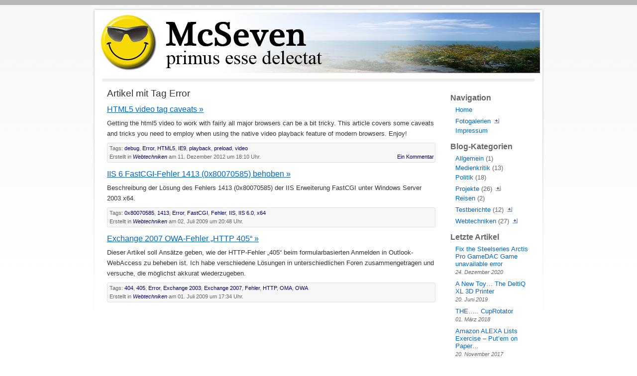

--- FILE ---
content_type: text/html; charset=UTF-8
request_url: http://www.mcseven.me/tag/error/
body_size: 5525
content:
<!DOCTYPE html PUBLIC "-//W3C//DTD XHTML 1.0 Transitional//EN" "http://www.w3.org/TR/xhtml1/DTD/xhtml1-transitional.dtd">
<html xmlns="http://www.w3.org/1999/xhtml" lang="de">
	<head profile="http://gmpg.org/xfn/11">
		<title>McSeven &#8211; primus esse delectat   &raquo; Error </title>
		<meta http-equiv="Content-Type" content="text/html; charset=UTF-8" />
		<meta name="description" content="<p>Getting the html5 video to work with fairly all major browsers can be a bit tricky. This article covers some caveats and tricks you need to employ when using the native video playback feature of modern browsers. Enjoy!</p>
">
		<meta name="keywords" content="blog elektronik reisen fotographie medien politik">
		<meta name="copyright" content="Christoph Söllner">
		<meta name="author" content="Christoph Söllner">
		<meta name="Charset" content="UTF-8">
		<meta name="Distribution" content="Global">
		<meta name="Rating" content="General">
		<meta name="Robots" content="INDEX,FOLLOW">
		<meta name="Revisit-after" content="1 Week">
		<meta name="expires" content="never">
		<link rel="shortcut icon" href="/favicon.ico" />
		<link rel="alternate" type="application/rss+xml" title="McSeven &#8211; primus esse delectat" href="http://www.mcseven.me/feed/" />		<link rel="pingback" href="http://www.mcseven.me/xmlrpc.php" />
		<link rel='dns-prefetch' href='//s.w.org' />
<link rel="alternate" type="application/rss+xml" title="McSeven - primus esse delectat &raquo; Error Schlagwort-Feed" href="http://www.mcseven.me/tag/error/feed/" />
		<script type="text/javascript">
			window._wpemojiSettings = {"baseUrl":"https:\/\/s.w.org\/images\/core\/emoji\/11\/72x72\/","ext":".png","svgUrl":"https:\/\/s.w.org\/images\/core\/emoji\/11\/svg\/","svgExt":".svg","source":{"concatemoji":"http:\/\/www.mcseven.me\/wp-includes\/js\/wp-emoji-release.min.js?ver=4.9.28"}};
			!function(e,a,t){var n,r,o,i=a.createElement("canvas"),p=i.getContext&&i.getContext("2d");function s(e,t){var a=String.fromCharCode;p.clearRect(0,0,i.width,i.height),p.fillText(a.apply(this,e),0,0);e=i.toDataURL();return p.clearRect(0,0,i.width,i.height),p.fillText(a.apply(this,t),0,0),e===i.toDataURL()}function c(e){var t=a.createElement("script");t.src=e,t.defer=t.type="text/javascript",a.getElementsByTagName("head")[0].appendChild(t)}for(o=Array("flag","emoji"),t.supports={everything:!0,everythingExceptFlag:!0},r=0;r<o.length;r++)t.supports[o[r]]=function(e){if(!p||!p.fillText)return!1;switch(p.textBaseline="top",p.font="600 32px Arial",e){case"flag":return s([55356,56826,55356,56819],[55356,56826,8203,55356,56819])?!1:!s([55356,57332,56128,56423,56128,56418,56128,56421,56128,56430,56128,56423,56128,56447],[55356,57332,8203,56128,56423,8203,56128,56418,8203,56128,56421,8203,56128,56430,8203,56128,56423,8203,56128,56447]);case"emoji":return!s([55358,56760,9792,65039],[55358,56760,8203,9792,65039])}return!1}(o[r]),t.supports.everything=t.supports.everything&&t.supports[o[r]],"flag"!==o[r]&&(t.supports.everythingExceptFlag=t.supports.everythingExceptFlag&&t.supports[o[r]]);t.supports.everythingExceptFlag=t.supports.everythingExceptFlag&&!t.supports.flag,t.DOMReady=!1,t.readyCallback=function(){t.DOMReady=!0},t.supports.everything||(n=function(){t.readyCallback()},a.addEventListener?(a.addEventListener("DOMContentLoaded",n,!1),e.addEventListener("load",n,!1)):(e.attachEvent("onload",n),a.attachEvent("onreadystatechange",function(){"complete"===a.readyState&&t.readyCallback()})),(n=t.source||{}).concatemoji?c(n.concatemoji):n.wpemoji&&n.twemoji&&(c(n.twemoji),c(n.wpemoji)))}(window,document,window._wpemojiSettings);
		</script>
		<style type="text/css">
img.wp-smiley,
img.emoji {
	display: inline !important;
	border: none !important;
	box-shadow: none !important;
	height: 1em !important;
	width: 1em !important;
	margin: 0 .07em !important;
	vertical-align: -0.1em !important;
	background: none !important;
	padding: 0 !important;
}
</style>
<script type='text/javascript' src='https://ajax.googleapis.com/ajax/libs/prototype/1.7.1.0/prototype.js?ver=1.7.1'></script>
<script type='text/javascript' src='https://ajax.googleapis.com/ajax/libs/scriptaculous/1.9.0/scriptaculous.js?ver=1.9.0'></script>
<script type='text/javascript' src='https://ajax.googleapis.com/ajax/libs/scriptaculous/1.9.0/effects.js?ver=1.9.0'></script>
<script type='text/javascript' src='http://www.mcseven.me/wp-content/plugins/lightbox-2/lightbox-resize.js?ver=1.8'></script>
<script type='text/javascript' src='http://www.mcseven.me/wp-content/plugins/hyphenator/Hyphenator.js?ver=4.1.0'></script>
<script type='text/javascript' src='http://www.mcseven.me/wp-includes/js/jquery/jquery.js?ver=1.12.4'></script>
<script type='text/javascript' src='http://www.mcseven.me/wp-includes/js/jquery/jquery-migrate.min.js?ver=1.4.1'></script>
<link rel='https://api.w.org/' href='http://www.mcseven.me/wp-json/' />
<link rel="EditURI" type="application/rsd+xml" title="RSD" href="http://www.mcseven.me/xmlrpc.php?rsd" />
<link rel="wlwmanifest" type="application/wlwmanifest+xml" href="http://www.mcseven.me/wp-includes/wlwmanifest.xml" /> 
<meta name="generator" content="WordPress 4.9.28" />

	<!-- begin lightbox scripts -->
	<script type="text/javascript">
    //<![CDATA[
    document.write('<link rel="stylesheet" href="http://www.mcseven.me/wp-content/plugins/lightbox-2/Themes/Grey/lightbox.css" type="text/css" media="screen" />');
    //]]>
    </script>
	<!-- end lightbox scripts -->
<!-- <meta name="NextGEN" version="3.0.1" /> -->
<style type="text/css">
/* <![CDATA[ */
img.latex { vertical-align: middle; border: none; }
/* ]]> */
</style>
<script type="text/javascript">
	Hyphenator.config( [] );
	Hyphenator.run();
</script>
		<link rel="stylesheet" href="http://www.mcseven.me/wp-content/themes/mcseven/style.css" type="text/css" />
		<!--[if IE 6]><link rel="stylesheet" href="http://www.mcseven.me/wp-content/themes/mcseven/style_ie6.css" type="text/css" /><![endif]-->
	</head>
	<body>
		<div align="center">
			<div id="wrap">
				<div id="title">&nbsp;</div>
				<div id="navigation">
					<div class="breadcrumb">
											</div>
				</div>
				<!-- end of header --><div id="main">
	<div id="sidebar">
	
	<h2>Navigation</h2>		<ul>
			<li class="page_item page-item-2"><a href="http://www.mcseven.me/">Home</a></li>
<li class="page_item page-item-13 page_item_has_children"><a href="http://www.mcseven.me/fotogalerien/">Fotogalerien</a>
<ul class='children'>
	<li class="page_item page-item-722"><a href="http://www.mcseven.me/fotogalerien/jean-michel-jarre-live-in-concert-2010/">Jean-Michel Jarre live in Concert (2010)</a></li>
	<li class="page_item page-item-1288"><a href="http://www.mcseven.me/fotogalerien/wham-o-meter-2010-einbau/">Wham-O-Meter 2010 (Einbau)</a></li>
	<li class="page_item page-item-93"><a href="http://www.mcseven.me/fotogalerien/malediven-2007/">Malediven (2007)</a></li>
	<li class="page_item page-item-84"><a href="http://www.mcseven.me/fotogalerien/hangzhou/">Hangzhou (2004)</a></li>
	<li class="page_item page-item-88"><a href="http://www.mcseven.me/fotogalerien/irland-2006/">Irland (2006)</a></li>
	<li class="page_item page-item-244"><a href="http://www.mcseven.me/fotogalerien/paris-2008/">Paris (2008)</a></li>
	<li class="page_item page-item-300"><a href="http://www.mcseven.me/fotogalerien/schweiz-2008/">Schweiz (2008)</a></li>
	<li class="page_item page-item-645"><a href="http://www.mcseven.me/fotogalerien/malediven-2009/">Malediven (2009)</a></li>
	<li class="page_item page-item-22"><a href="http://www.mcseven.me/fotogalerien/flugsimulator-essen-2006/">Flugsimulator Essen (2006)</a></li>
</ul>
</li>
<li class="page_item page-item-4"><a href="http://www.mcseven.me/impressum/">Impressum</a></li>
		</ul>
		<div>&nbsp;</div><h2>Blog-Kategorien</h2>		<ul>
	<li class="cat-item cat-item-1"><a href="http://www.mcseven.me/category/allgemein/" >Allgemein</a> (1)
</li>
	<li class="cat-item cat-item-22"><a href="http://www.mcseven.me/category/medienkritik/" title="In den Artikeln dieser Kategorien möchte ich aktuelle Medienbereichten kommentieren. Spart das Registrieren bei jeder einzelnen Webseite...">Medienkritik</a> (13)
</li>
	<li class="cat-item cat-item-5"><a href="http://www.mcseven.me/category/politik/" >Politik</a> (18)
</li>
	<li class="cat-item cat-item-3"><a href="http://www.mcseven.me/category/projects/" >Projekte</a> (26)
<ul class='children'>
	<li class="cat-item cat-item-6"><a href="http://www.mcseven.me/category/projects/diy-ambilight/" >DIY Ambient-Light</a> (3)
</li>
	<li class="cat-item cat-item-211"><a href="http://www.mcseven.me/category/projects/hm/" title="Tolles neues Spielzeug, da gibts einiges zu schreiben drüber...">Heim-Automatisierung</a> (5)
</li>
	<li class="cat-item cat-item-80"><a href="http://www.mcseven.me/category/projects/homeserver/" >Homeserver</a> (1)
</li>
	<li class="cat-item cat-item-14"><a href="http://www.mcseven.me/category/projects/mediacenterpc/" >Mediacenter-PC</a> (3)
</li>
	<li class="cat-item cat-item-88"><a href="http://www.mcseven.me/category/projects/ticket-system/" title="Ergänzungen und Updates zum Ticket-System">Ticket-System</a> (1)
</li>
</ul>
</li>
	<li class="cat-item cat-item-4"><a href="http://www.mcseven.me/category/reisen/" >Reisen</a> (2)
</li>
	<li class="cat-item cat-item-69"><a href="http://www.mcseven.me/category/testberichte/" >Testberichte</a> (12)
<ul class='children'>
	<li class="cat-item cat-item-283"><a href="http://www.mcseven.me/category/testberichte/deltiq-xl/" >DeltiQ XL</a> (1)
</li>
	<li class="cat-item cat-item-199"><a href="http://www.mcseven.me/category/testberichte/edge800-testberichte/" title="Diese Kategorie kümmert sich alleine um Erfahrungen mit dem EDGE800. Nachdem es doch etwas mehr zu werden verspricht, sollen die Artikel etwas geordneter gelistet werden.">Garmin Edge 800</a> (2)
</li>
	<li class="cat-item cat-item-71"><a href="http://www.mcseven.me/category/testberichte/sonstiges/" >Sonstiges</a> (2)
</li>
</ul>
</li>
	<li class="cat-item cat-item-42"><a href="http://www.mcseven.me/category/webtechniken/" >Webtechniken</a> (27)
<ul class='children'>
	<li class="cat-item cat-item-58"><a href="http://www.mcseven.me/category/webtechniken/anonymity/" >Anonymity</a> (5)
</li>
	<li class="cat-item cat-item-27"><a href="http://www.mcseven.me/category/webtechniken/blog/" title="Einträge über Veränderungen an diesem Blog.">Blog</a> (8)
</li>
	<li class="cat-item cat-item-263"><a href="http://www.mcseven.me/category/webtechniken/user-scripts/" >User Scripts</a> (2)
</li>
</ul>
</li>
		</ul>
<div>&nbsp;</div>				<h2>Letzte Artikel</h2>		<ul>
											<li>
					<a href="http://www.mcseven.me/2020/12/fix-the-steelseries-arctis-pro-gamedac-game-unavailable-error/">Fix the Steelseries Arctis Pro GameDAC Game unavailable error</a>
											<span class="post-date">24. Dezember 2020</span>
									</li>
											<li>
					<a href="http://www.mcseven.me/2019/06/a-new-toy-the-deltiq-xl-3d-printer/">A New Toy&#8230; The DeltiQ XL 3D Printer</a>
											<span class="post-date">20. Juni 2019</span>
									</li>
											<li>
					<a href="http://www.mcseven.me/2018/03/the-cuprotator/">THE&#8230;.. CupRotator</a>
											<span class="post-date">01. März 2018</span>
									</li>
											<li>
					<a href="http://www.mcseven.me/2017/11/amazon-alexa-lists-exercise-putem-on-paper/">Amazon ALEXA Lists Exercise &#8211; Put&#8217;em on Paper&#8230;</a>
											<span class="post-date">20. November 2017</span>
									</li>
					</ul>
		<div>&nbsp;</div><h2>Suche</h2>
<form method="get" class="searchform" action="http://www.mcseven.me/">
<div><input type="text" value="" name="s" class="s" />
<input type="submit" class="searchsubmit" value="Search" />
</div>
</form><div>&nbsp;</div>
</div>	<div id="content">
		 	   	  		<h1>Artikel mit Tag Error</h1>
 	  
				<div class="post">
			<h2 id="post-1506">
				<a href="http://www.mcseven.me/2012/12/html5-video-tag-caveats/" rel="bookmark" title="Permanent Link to HTML5 video tag caveats">HTML5 video tag caveats &raquo;</a>
			</h2>

			<div class="entry">
				<p>Getting the html5 video to work with fairly all major browsers can be a bit tricky. This article covers some caveats and tricks you need to employ when using the native video playback feature of modern browsers. Enjoy!</p>
			</div>

			<div class="postmetadata">
				Tags: <a href="http://www.mcseven.me/tag/debug/" rel="tag">debug</a>, <a href="http://www.mcseven.me/tag/error/" rel="tag">Error</a>, <a href="http://www.mcseven.me/tag/html5/" rel="tag">HTML5</a>, <a href="http://www.mcseven.me/tag/ie9/" rel="tag">IE9</a>, <a href="http://www.mcseven.me/tag/playback/" rel="tag">playback</a>, <a href="http://www.mcseven.me/tag/preload/" rel="tag">preload</a>, <a href="http://www.mcseven.me/tag/video/" rel="tag">video</a>				<table cellpadding="0" cellspacing="0" border="0" width="100%"><tr>
					<td align="left">
						Erstellt in <em><a href="http://www.mcseven.me/category/webtechniken/" rel="category tag">Webtechniken</a></em> am 11. Dezember 2012 um 18:10 Uhr. <!-- | by McSeven -->
					</td>
					<td align="right"><a href="http://www.mcseven.me/2012/12/html5-video-tag-caveats/#comments">Ein Kommentar</a>							<!-- Es <a href="http://www.mcseven.me/2012/12/html5-video-tag-caveats/#comments">ist ein Kommentar</a> vorhanden. -->
					</td>
									</tr></table>
			</div>
		</div>

				<div class="post">
			<h2 id="post-560">
				<a href="http://www.mcseven.me/2009/07/iis-6-fastcgi-fehler-1413-0x80070585-behoben/" rel="bookmark" title="Permanent Link to IIS 6 FastCGI-Fehler 1413 (0x80070585) behoben">IIS 6 FastCGI-Fehler 1413 (0x80070585) behoben &raquo;</a>
			</h2>

			<div class="entry">
				<p>Beschreibung der Lösung des Fehlers 1413 (0x80070585) der IIS Erweiterung FastCGI unter Windows Server 2003 x64.</p>
			</div>

			<div class="postmetadata">
				Tags: <a href="http://www.mcseven.me/tag/0x80070585/" rel="tag">0x80070585</a>, <a href="http://www.mcseven.me/tag/1413/" rel="tag">1413</a>, <a href="http://www.mcseven.me/tag/error/" rel="tag">Error</a>, <a href="http://www.mcseven.me/tag/fastcgi/" rel="tag">FastCGI</a>, <a href="http://www.mcseven.me/tag/fehler/" rel="tag">Fehler</a>, <a href="http://www.mcseven.me/tag/iis/" rel="tag">IIS</a>, <a href="http://www.mcseven.me/tag/iis-60/" rel="tag">IIS 6.0</a>, <a href="http://www.mcseven.me/tag/x64/" rel="tag">x64</a>				<table cellpadding="0" cellspacing="0" border="0" width="100%"><tr>
					<td align="left">
						Erstellt in <em><a href="http://www.mcseven.me/category/webtechniken/" rel="category tag">Webtechniken</a></em> am 02. Juli 2009 um 20:48 Uhr. <!-- | by McSeven -->
					</td>
					<td align="right"><a href="http://www.mcseven.me/2009/07/iis-6-fastcgi-fehler-1413-0x80070585-behoben/#respond"></a>							<!-- Es <a href="http://www.mcseven.me/2009/07/iis-6-fastcgi-fehler-1413-0x80070585-behoben/#respond">sind keine Kommentare</a> vorhanden. -->
					</td>
									</tr></table>
			</div>
		</div>

				<div class="post">
			<h2 id="post-556">
				<a href="http://www.mcseven.me/2009/07/exchange-2007-owa-fehler-http-405/" rel="bookmark" title="Permanent Link to Exchange 2007 OWA-Fehler &#8222;HTTP 405&#8220;">Exchange 2007 OWA-Fehler &#8222;HTTP 405&#8220; &raquo;</a>
			</h2>

			<div class="entry">
				<p>Dieser Artikel soll Ansätze geben, wie der HTTP-Fehler &#8222;405&#8220; beim formularbasierten Anmelden in Outlook-WebAccess zu beheben ist. Ich habe verschiedene Lösungen in unterschiedlichen Foren zusammengetragen und versuche, die möglichst akkurat wiederzugeben.</p>
			</div>

			<div class="postmetadata">
				Tags: <a href="http://www.mcseven.me/tag/404/" rel="tag">404</a>, <a href="http://www.mcseven.me/tag/405/" rel="tag">405</a>, <a href="http://www.mcseven.me/tag/error/" rel="tag">Error</a>, <a href="http://www.mcseven.me/tag/exchange-2003/" rel="tag">Exchange 2003</a>, <a href="http://www.mcseven.me/tag/exchange-2007/" rel="tag">Exchange 2007</a>, <a href="http://www.mcseven.me/tag/fehler/" rel="tag">Fehler</a>, <a href="http://www.mcseven.me/tag/http/" rel="tag">HTTP</a>, <a href="http://www.mcseven.me/tag/oma/" rel="tag">OMA</a>, <a href="http://www.mcseven.me/tag/owa/" rel="tag">OWA</a>				<table cellpadding="0" cellspacing="0" border="0" width="100%"><tr>
					<td align="left">
						Erstellt in <em><a href="http://www.mcseven.me/category/webtechniken/" rel="category tag">Webtechniken</a></em> am 01. Juli 2009 um 17:34 Uhr. <!-- | by McSeven -->
					</td>
					<td align="right"><a href="http://www.mcseven.me/2009/07/exchange-2007-owa-fehler-http-405/#respond"></a>							<!-- Es <a href="http://www.mcseven.me/2009/07/exchange-2007-owa-fehler-http-405/#respond">sind keine Kommentare</a> vorhanden. -->
					</td>
									</tr></table>
			</div>
		</div>

		
		<div class="navigation">
			<div class="alignleft"></div>
			<div class="alignright"></div>
		</div>

		</div>
</div>
			<div id="footer">Theme by McSeven, based upon Birdie. Site powered by WordPress.</div>
		</div><!-- end of wrap -->
	</div><!-- end of center -->
	<script language="javascript" type="text/javascript">
	<!--
		var stylesheet_directory = 'http://www.mcseven.me/wp-content/themes/mcseven';
// JavaScript Document
function addPlussesToTree() {
	var navTree = document.getElementById("sidebar");
	if (!navTree) { alert("N1"); return; }
	var myLiTags = navTree.getElementsByTagName("li");
	if (!myLiTags) { alert("N1"); return; }
	for (i=0; i<myLiTags.length; i++) {
		var test = myLiTags[i].innerHTML.toLowerCase();
		if (test.indexOf("<ul")>-1) {
			var imgEl = document.createElement("img");
			imgEl.src = stylesheet_directory+'/images/icon_plus.gif';
			imgEl.border = "0";
			imgEl.onmouseover = openTree;
			imgEl.style.cursor = "pointer";
			imgEl.style.marginLeft = "3px";
			myLiTags[i].insertBefore(imgEl, myLiTags[i].getElementsByTagName("ul")[0]);
		}
	}
}

function openTree() {
	if (this.src.indexOf("plus")>0) {
		this.parentNode.getElementsByTagName("ul")[0].style.display = "block";
		this.src=stylesheet_directory+'/images/icon_minus.gif';
	} else {
		this.parentNode.getElementsByTagName("ul")[0].style.display = "none";
		this.src=stylesheet_directory+'/images/icon_plus.gif';
	}
}		

addPlussesToTree();

	//-->
	</script>

<!-- ngg_resource_manager_marker --><!-- ngg_resource_manager_marker --><!-- TinyTOC Stylesheets -->
<style type="text/css">
/* Header styles */

/* Back To Top button styles */

/* Table Of Content styles */
</style>
<script type='text/javascript' src='http://www.mcseven.me/wp-includes/js/wp-embed.min.js?ver=4.9.28'></script>
</body>
</html>


--- FILE ---
content_type: text/css
request_url: http://www.mcseven.me/wp-content/themes/mcseven/style.css
body_size: 2507
content:
/*
Theme Name: McSeven
Description: McSeven's Blog Theme, based upon birdie by Solbergs. Clean, search engine optimized theme. Search engine optimization that really works! 1st. position in search engines. Just remember to fill out meta-tags in header.php. WordPress theme designed by <a href="http://lorem-ipsum-dolor-sit-amet.com" target="_blank">Lorem Ipsum</a>.
Author: Christoph Söllner
Author URI: http://www.mcseven.me
Version: 1.0
Tags: 1st position in search engines, birdie, puffin, puffins, solbergs, white, fixed width, two columns, widgets, clean, minimalistic, lorem ipsum, search engine optimized,
The CSS/XHTML is released under GPL:  http://www.opensource.org/licenses/gpl-license.php	
*/

* {
	padding: 0px;
	margin: 0px;
}

body {
	background: url(images/background.gif) repeat-x #ffffff;
	font-family: Arial, Helvetica, sans-serif;
	line-height:1.4;
	font-size: 10pt;
	color: #000000;
}

#wrap { 
	width:910px;
	text-align:left;
	margin-top:15px;
}

#navigation {
	background: url(images/background_main.gif);
	padding: 3px 20px 3px 20px;
	font-size: 10pt;
	font-weight: bold;
}

.breadcrumb {
	background: #EEE;
	padding: 3px 3px 3px 10px;
	border-radius:3px;
}

#title {
	background: url(images/background_title.jpg) no-repeat;
	height: 140px;
	padding-left: 25px;
	clear: both;
}

#main {
	line-height:1.2;
	background:url(images/background_main.gif) no-repeat;
	padding: 10px;
}

#sidebar {
	float: right;
	margin: 0px 10px 15px 10px;
	width: 160px;
	min-height:200px;
	padding: 10px 10px 10px 10px;
	color: #666666;
}

#content {
	font-family:Verdana, Geneva, sans-serif;
	line-height:1.2;
	min-height:460px; 
	margin: 0px 200px 15px 10px;
	padding: 0px 10px 10px 10px;
	color: #333333;
}

#footer {
	color:#999999;
	clear: both;
	padding: 0px;
	text-align:center;
}

#comments { margin-top: 20px; }
#comments h3 {
	margin-bottom:5pt;
	font-size:12pt;
}

/* text */
h1 {
	font-size:14pt;
	font-weight: normal;
	padding-bottom:8px;
}

.entry h1 {
	font-family:Arial, Helvetica, sans-serif;
	font-size:16pt;
	font-weight:bold;
}


#sidebar h2 {
	font-size: 12pt;
	color: #666666;
	padding-bottom:3px;
	font-weight:bold;
}

#sidebar .post-date {
	display:block;
	font-size:80%;
	font-family:Arial;
	font-style:italic;
	color:#666;
	margin-top:3px;
	margin-bottom:10px;
}

h2 {
	font-family:Arial, Helvetica, sans-serif;
	font-size: 12pt;
	font-weight:normal;
	padding-bottom:5px;
}

.entry h2 {
	font-weight:bold;
	color:#666;
}

.entry h3 {
	font-family:Arial, Helvetica, sans-serif;
	font-size: 10pt;
	font-weight:bold;
	padding-bottom:5px;
}

.entry h4 {
	font-family:Arial, Helvetica, sans-serif;
	font-size: 10pt;
	font-weight:bold;
	font-style:italic;
	color:#333;
	padding-bottom:5px;
}

a {
	color:#06C;
	font-weight:normal;
	text-decoration:underline;
}

a:hover {
	color: #009;
	text-decoration:underline;
}

#sidebar a, h1 a {
	text-decoration:none;
}

.breadcrumb a {
	color:#900;
	font-weight:bold;
	text-decoration:none;
}
.breadcrumb a:hover {
	color:#600;
	text-decoration:underline;
}

p, .entry ol, .entry ul { padding-bottom: 8px; }

blockquote, cite {
	display:block;
	background:url(images/quote.png) no-repeat;
	font-style:italic;
	padding:0px 10px 10px 70px;
	color: #000000;
}

/* Table-Layout */
.articleTable {
	width: 600px;
	font-size: 8pt;
	margin-bottom:10px;
	/*border: 1px solid #ddd;*/
}
.articleTable thead tr td {
	text-align: center;
	background-color: #ddd;
	font-weight:bold;
	font-size:9pt;
}
.articleTable tbody tr td {
	vertical-align:top;
	border-bottom:1px dotted #ddd;
}
.articleTable .section {
	text-align:center;
	background-color:#eee;
	font-weight:bold;
}
.articleTable .lineLabel {
	background-color: #ffe;
	text-align: right;
	padding:1px 5px 1px 0px;
}


.navigation {
	padding: 10px 0px;
	color: #666;
}


.alignleft { float: left; }
.alignright { float: right; }

.post {
	line-height:1.6;
	padding-bottom: 10px;
	display:block;
}

.breadcrumb .post {
	line-height: inherit;
	padding-bottom: inherit;
	display: inherit;
}
.postmetadata {
	color: #666;
	padding: 2px 2px 2px 4px;
	border: 1px solid #e1e1e1;
	background-color: #f7f7f7; 
	font-size:8pt;
	display:block;
	border-radius: 3px;
}
.postmetadata a {
	color:#006;
	text-decoration:none;
}
.postmetadata a:hover {
	text-decoration:underline;
}

#date {
	padding-bottom: 5px;
}

.comment {
	padding: 0px;
}

/* form */
#author, #email, #url, #comment, #captcha_code, input.s {
	border: 1px solid #000000; 
	padding: 5px;
	font-size: 8pt;
	background-color: #ffffff;
}

#submit, .searchsubmit {
	background-color: #000000;
	color: #ffffff;
	border: 0px;
	font-size: 8pt;
	padding: 2px;
	margin-top: 3px;
}
#commentform a {
	color: #474404;	
	text-decoration: none;
}
#commentform a:hover {
	color: #474404;	
	text-decoration: underline;
}

.noCommentsFooter {
	font-style:italic;
	color:#999;
	font-size:8pt;
}

.aligncenter {
	display: block;
	margin-left: auto;
	margin-right: auto;
}
.wp-caption {
	border: 1px solid #ddd;
	text-align: center;
	background-color: #f3f3f3;
	padding-top: 4px;
	margin: 4px 10px 5px 0px;
	line-height: normal;
}

.wp-caption p {
	margin: 2px 0px 2px 0px;
	padding: 0;
	border: 0 none;
	line-height:normal;
	font-size:8pt;
}


.wp-caption img {
	margin: 0;
	padding: 0;
	border: 0 none;
}

.wp-caption-dd {
	font-size: 11px;
	line-height: 17px;
	padding: 0 4px 5px;
	margin: 0;
}


.sideBarHeader {
	margin-top:0px;
	margin-bottom:10px;
	padding: 0px;
}

.commentEven{
	border-left:3px solid #EEEEEE;
	border-bottom:1px solid #EEEEEE;
}

.commentEvenLeftTd {
	background:#EEEEEE;
	text-align:center;
	color:#000;
}

.commentOdd{
	border-left:3px solid #CCC;
	border-bottom:1px solid #CCC;
}

.commentOddLeftTd {
	background:#CCC;
	text-align:center;
	color:#FFF;
}

.pagelink {
	font-size: 8pt;
	font-weight: bold;
	line-height: normal;
	padding:2px;
	border-top:1px solid #000000;
	border-bottom:1px solid #000000;
	margin-bottom:10px;
}

.entry h1 {
	color:#333333;
	font-weight:normal;
}

.readMore {
	margin-bottom:10px;
}

/* Sidebar Styles */
#sidebar ul {
	padding:0;
	margin:0;
	list-style:none;
}

#sidebar ul li {
	margin-left:10px;
	margin-top:4px;
}

#sidebar ul li a {
	margin:0;
	padding:0;
	border-bottom: 1px dotted #ebebeb;
}
#sidebar ul li ul li { 
	font-size: 8pt;
	margin-top: 5px;
}
#sidebar ul li ul li ul li { font-style:italic; }
#sidebar .current_page_item a { color:#990000; }
#sidebar .current_page_item ul li a { color:#666666; }

#sidebar .current-cat a { color:#990000; }
#sidebar .current-cat ul li a { color:#666666; }

/* Images */

a .alignleft {
	border:0pt none;
	margin-top:4px;
	margin-right:4px;
}

a .alignright {
	border:0pt none;
	margin-top:4px;
	margin-left:4px;
}

a .aligncenter {
	border:0pt none;
	margin-top:4px;
	margin-left:4px;
	margin-right:4px;
}

/* PAGES Allgemein */
.page_item a { display:inline; }
.page_item ul { list-style:none; }
.page_item ul li { list-style:none; }

/* CSS::Aufklappen Ebene 1 */
.page_item ul { display:none; }

/* CSS::Aufklappen Ebene 2 */
.page_item ul li img { display:inline; }

/* CSS::Aufklappen Ebene 3 */
.page_item ul li ul { display:none; }

/* CSS::Erhalten Ebene 1:: Ebene 2 aufklappen */
.current_page_item ul { display:block; }
.current_page_item img { display:none; }


/* CSS::Erhalten Ebene 2:: Ebene 3 aufklappen */
.current_page_ancestor ul { display:block; }
.current_page_ancestor img { display:none; }

/* CSS::Erhalten Ebene 3:: */
.current_page_ancestor ul li.current_page_item ul { display:block; }
.current_page_ancestor ul li.current_page_item img { display:none; }

/* CSS::Erhalten Ebene 3 */
.current_page_ancestor ul li.current_page_ancestor ul { display:block; }
.current_page_ancestor ul li.current_page_ancestor img { display:none; }

/* CATS Allgemein */
/* PAGES Allgemein */
.cat-item a { display:inline; }
.cat-item ul { list-style:none; }
.cat-item ul li { list-style:none; }

/* CSS::Aufklappen Ebene 1 */
.cat-item ul { display:none; }

/* CSS::Aufklappen Ebene 2 */
.cat-item ul li img { display:inline; }

/* CSS::Aufklappen Ebene 3 */
.cat-item ul li ul { display:none; }

/* CSS::Erhalten Ebene 1:: Ebene 2 aufklappen */
.current-cat ul { display:block; }
.current-cat img { display:none; }


/* CSS::Erhalten Ebene 2:: Ebene 3 aufklappen */
.current-cat-parent ul { display:block; }
.current-cat-parent img { display:none; }

/* CSS::Erhalten Ebene 3:: */
.current-cat-parent ul li.current-cat ul { display:block; }
.current-cat-parent ul li.current-cat img { display:none; }

/* CSS::Erhalten Ebene 3 */
.current-cat-ancestor ul li.current-cat-parent ul { display:block; }
.current-cat-ancestor ul li.current-cat-parent img { display:none; }

/* TOC */
.tinytoc_level_1 {
	font-weight:bold;
	margin-top: 8px;
}
.tinytoc_level_1 a {
	font-weight:bold;
	
}

.tinytoc_level_2 {
	margin-left:20px !important;
	list-style:circle;
	font-size:10pt;
}

.tinytoc_level_3 {
	margin-left:40px !important;
	list-style:square;
	font-size:8pt;
}

.tinytoc_level_4 {
	margin-left:60px !important;
	list-style:armenian;
	font-size:6pt;
}


.first_in_block {
	margin-top:2px;
}

.last_in_block {
	margin-bottom:2px;
}

.entry ul li,
.entry ol li,
#content ul li,
#content ol li {
	margin-left: 25px;
}

img {
	margin-top:6px;
	margin-right:5px;
}
.wp-video {
	display:inline;
}